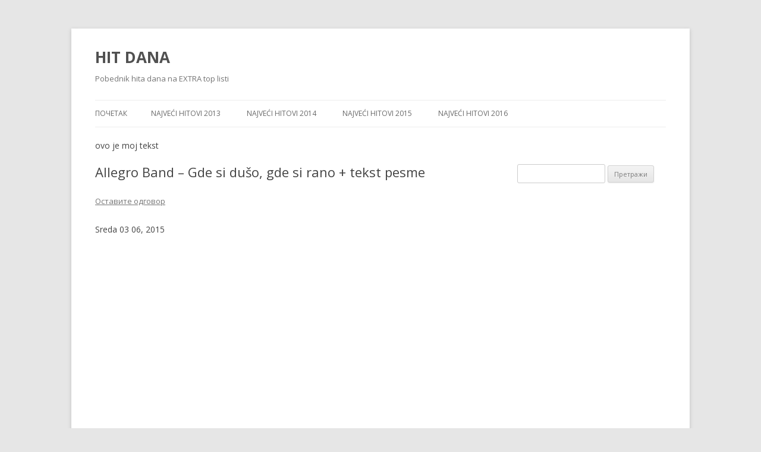

--- FILE ---
content_type: text/html; charset=UTF-8
request_url: https://hitdana.extratoplista.com/abc/uncategorized/allegro-band-gde-si-duso-gde-si-rano/
body_size: 6803
content:
<!DOCTYPE html>
<!--[if IE 7]>
<html class="ie ie7" dir="ltr" lang="sr-RS"
	prefix="og: https://ogp.me/ns#" >
<![endif]-->
<!--[if IE 8]>
<html class="ie ie8" dir="ltr" lang="sr-RS"
	prefix="og: https://ogp.me/ns#" >
<![endif]-->
<!--[if !(IE 7) & !(IE 8)]><!-->
<html dir="ltr" lang="sr-RS"
	prefix="og: https://ogp.me/ns#" >
<!--<![endif]-->
<head>
<meta charset="UTF-8" />
<meta name="viewport" content="width=device-width" />

<link rel="profile" href="http://gmpg.org/xfn/11" />
<link rel="pingback" href="https://hitdana.extratoplista.com/abc/xmlrpc.php" />
<!--[if lt IE 9]>
<script src="https://hitdana.extratoplista.com/abc/wp-content/themes/twentytwelve/js/html5.js" type="text/javascript"></script>
<![endif]-->

		<!-- All in One SEO 4.2.6.1 - aioseo.com -->
		<title>Allegro Band – Gde si dušo, gde si rano + tekst pesme - HIT DANA</title>
		<meta name="description" content="Hit dana na EXTRA top listi: sreda 03 06, 2015: Alegro Bend - Gde si dušo, gde si rano + tekst pesme" />
		<meta name="robots" content="max-image-preview:large" />
		<link rel="canonical" href="https://hitdana.extratoplista.com/abc/uncategorized/allegro-band-gde-si-duso-gde-si-rano/" />
		<meta name="generator" content="All in One SEO (AIOSEO) 4.2.6.1 " />
		<meta property="og:locale" content="sr_RS" />
		<meta property="og:site_name" content="HIT DANA - Pobednik hita dana na EXTRA top listi" />
		<meta property="og:type" content="article" />
		<meta property="og:title" content="Allegro Band – Gde si dušo, gde si rano + tekst pesme - HIT DANA" />
		<meta property="og:description" content="Hit dana na EXTRA top listi: sreda 03 06, 2015: Alegro Bend - Gde si dušo, gde si rano + tekst pesme" />
		<meta property="og:url" content="https://hitdana.extratoplista.com/abc/uncategorized/allegro-band-gde-si-duso-gde-si-rano/" />
		<meta property="article:published_time" content="2015-06-03T09:40:23+00:00" />
		<meta property="article:modified_time" content="2015-06-03T20:45:01+00:00" />
		<meta name="twitter:card" content="summary_large_image" />
		<meta name="twitter:title" content="Allegro Band – Gde si dušo, gde si rano + tekst pesme - HIT DANA" />
		<meta name="twitter:description" content="Hit dana na EXTRA top listi: sreda 03 06, 2015: Alegro Bend - Gde si dušo, gde si rano + tekst pesme" />
		<script type="application/ld+json" class="aioseo-schema">
			{"@context":"https:\/\/schema.org","@graph":[{"@type":"BlogPosting","@id":"https:\/\/hitdana.extratoplista.com\/abc\/uncategorized\/allegro-band-gde-si-duso-gde-si-rano\/#blogposting","name":"Allegro Band \u2013 Gde si du\u0161o, gde si rano + tekst pesme - HIT DANA","headline":"Allegro Band &#8211; Gde si du\u0161o, gde si rano + tekst pesme","author":{"@id":"https:\/\/hitdana.extratoplista.com\/abc\/author\/admin\/#author"},"publisher":{"@id":"https:\/\/hitdana.extratoplista.com\/abc\/#organization"},"datePublished":"2015-06-03T09:40:23+00:00","dateModified":"2015-06-03T09:40:23+00:00","inLanguage":"sr-RS","mainEntityOfPage":{"@id":"https:\/\/hitdana.extratoplista.com\/abc\/uncategorized\/allegro-band-gde-si-duso-gde-si-rano\/#webpage"},"isPartOf":{"@id":"https:\/\/hitdana.extratoplista.com\/abc\/uncategorized\/allegro-band-gde-si-duso-gde-si-rano\/#webpage"},"articleSection":"Uncategorized"},{"@type":"BreadcrumbList","@id":"https:\/\/hitdana.extratoplista.com\/abc\/uncategorized\/allegro-band-gde-si-duso-gde-si-rano\/#breadcrumblist","itemListElement":[{"@type":"ListItem","@id":"https:\/\/hitdana.extratoplista.com\/abc\/#listItem","position":1,"item":{"@type":"WebPage","@id":"https:\/\/hitdana.extratoplista.com\/abc\/","name":"Home","description":"Pobednik hita dana na EXTRA top listi","url":"https:\/\/hitdana.extratoplista.com\/abc\/"},"nextItem":"https:\/\/hitdana.extratoplista.com\/abc\/uncategorized\/#listItem"},{"@type":"ListItem","@id":"https:\/\/hitdana.extratoplista.com\/abc\/uncategorized\/#listItem","position":2,"item":{"@type":"WebPage","@id":"https:\/\/hitdana.extratoplista.com\/abc\/uncategorized\/","name":"Uncategorized","description":"Hit dana na EXTRA top listi: sreda 03 06, 2015: Alegro Bend - Gde si du\u0161o, gde si rano + tekst pesme","url":"https:\/\/hitdana.extratoplista.com\/abc\/uncategorized\/"},"nextItem":"https:\/\/hitdana.extratoplista.com\/abc\/uncategorized\/allegro-band-gde-si-duso-gde-si-rano\/#listItem","previousItem":"https:\/\/hitdana.extratoplista.com\/abc\/#listItem"},{"@type":"ListItem","@id":"https:\/\/hitdana.extratoplista.com\/abc\/uncategorized\/allegro-band-gde-si-duso-gde-si-rano\/#listItem","position":3,"item":{"@type":"WebPage","@id":"https:\/\/hitdana.extratoplista.com\/abc\/uncategorized\/allegro-band-gde-si-duso-gde-si-rano\/","name":"Allegro Band - Gde si du\u0161o, gde si rano + tekst pesme","description":"Hit dana na EXTRA top listi: sreda 03 06, 2015: Alegro Bend - Gde si du\u0161o, gde si rano + tekst pesme","url":"https:\/\/hitdana.extratoplista.com\/abc\/uncategorized\/allegro-band-gde-si-duso-gde-si-rano\/"},"previousItem":"https:\/\/hitdana.extratoplista.com\/abc\/uncategorized\/#listItem"}]},{"@type":"Organization","@id":"https:\/\/hitdana.extratoplista.com\/abc\/#organization","name":"HIT DANA","url":"https:\/\/hitdana.extratoplista.com\/abc\/"},{"@type":"WebPage","@id":"https:\/\/hitdana.extratoplista.com\/abc\/uncategorized\/allegro-band-gde-si-duso-gde-si-rano\/#webpage","url":"https:\/\/hitdana.extratoplista.com\/abc\/uncategorized\/allegro-band-gde-si-duso-gde-si-rano\/","name":"Allegro Band \u2013 Gde si du\u0161o, gde si rano + tekst pesme - HIT DANA","description":"Hit dana na EXTRA top listi: sreda 03 06, 2015: Alegro Bend - Gde si du\u0161o, gde si rano + tekst pesme","inLanguage":"sr-RS","isPartOf":{"@id":"https:\/\/hitdana.extratoplista.com\/abc\/#website"},"breadcrumb":{"@id":"https:\/\/hitdana.extratoplista.com\/abc\/uncategorized\/allegro-band-gde-si-duso-gde-si-rano\/#breadcrumblist"},"author":"https:\/\/hitdana.extratoplista.com\/abc\/author\/admin\/#author","creator":"https:\/\/hitdana.extratoplista.com\/abc\/author\/admin\/#author","datePublished":"2015-06-03T09:40:23+00:00","dateModified":"2015-06-03T20:45:01+00:00"},{"@type":"WebSite","@id":"https:\/\/hitdana.extratoplista.com\/abc\/#website","url":"https:\/\/hitdana.extratoplista.com\/abc\/","name":"HIT DANA","description":"Pobednik hita dana na EXTRA top listi","inLanguage":"sr-RS","publisher":{"@id":"https:\/\/hitdana.extratoplista.com\/abc\/#organization"}}]}
		</script>
		<!-- All in One SEO -->

<link rel='dns-prefetch' href='//fonts.googleapis.com' />
<link rel='dns-prefetch' href='//s.w.org' />
<link href='https://fonts.gstatic.com' crossorigin rel='preconnect' />
<link rel="alternate" type="application/rss+xml" title="HIT DANA &raquo; довод" href="https://hitdana.extratoplista.com/abc/feed/" />
<link rel="alternate" type="application/rss+xml" title="HIT DANA &raquo; довод коментара" href="https://hitdana.extratoplista.com/abc/comments/feed/" />
<link rel="alternate" type="application/rss+xml" title="HIT DANA &raquo; довод коментара на Allegro Band &#8211; Gde si dušo, gde si rano + tekst pesme" href="https://hitdana.extratoplista.com/abc/uncategorized/allegro-band-gde-si-duso-gde-si-rano/feed/" />
		<script type="text/javascript">
			window._wpemojiSettings = {"baseUrl":"https:\/\/s.w.org\/images\/core\/emoji\/11.2.0\/72x72\/","ext":".png","svgUrl":"https:\/\/s.w.org\/images\/core\/emoji\/11.2.0\/svg\/","svgExt":".svg","source":{"concatemoji":"https:\/\/hitdana.extratoplista.com\/abc\/wp-includes\/js\/wp-emoji-release.min.js?ver=5.1.16"}};
			!function(e,a,t){var n,r,o,i=a.createElement("canvas"),p=i.getContext&&i.getContext("2d");function s(e,t){var a=String.fromCharCode;p.clearRect(0,0,i.width,i.height),p.fillText(a.apply(this,e),0,0);e=i.toDataURL();return p.clearRect(0,0,i.width,i.height),p.fillText(a.apply(this,t),0,0),e===i.toDataURL()}function c(e){var t=a.createElement("script");t.src=e,t.defer=t.type="text/javascript",a.getElementsByTagName("head")[0].appendChild(t)}for(o=Array("flag","emoji"),t.supports={everything:!0,everythingExceptFlag:!0},r=0;r<o.length;r++)t.supports[o[r]]=function(e){if(!p||!p.fillText)return!1;switch(p.textBaseline="top",p.font="600 32px Arial",e){case"flag":return s([55356,56826,55356,56819],[55356,56826,8203,55356,56819])?!1:!s([55356,57332,56128,56423,56128,56418,56128,56421,56128,56430,56128,56423,56128,56447],[55356,57332,8203,56128,56423,8203,56128,56418,8203,56128,56421,8203,56128,56430,8203,56128,56423,8203,56128,56447]);case"emoji":return!s([55358,56760,9792,65039],[55358,56760,8203,9792,65039])}return!1}(o[r]),t.supports.everything=t.supports.everything&&t.supports[o[r]],"flag"!==o[r]&&(t.supports.everythingExceptFlag=t.supports.everythingExceptFlag&&t.supports[o[r]]);t.supports.everythingExceptFlag=t.supports.everythingExceptFlag&&!t.supports.flag,t.DOMReady=!1,t.readyCallback=function(){t.DOMReady=!0},t.supports.everything||(n=function(){t.readyCallback()},a.addEventListener?(a.addEventListener("DOMContentLoaded",n,!1),e.addEventListener("load",n,!1)):(e.attachEvent("onload",n),a.attachEvent("onreadystatechange",function(){"complete"===a.readyState&&t.readyCallback()})),(n=t.source||{}).concatemoji?c(n.concatemoji):n.wpemoji&&n.twemoji&&(c(n.twemoji),c(n.wpemoji)))}(window,document,window._wpemojiSettings);
		</script>
		<style type="text/css">
img.wp-smiley,
img.emoji {
	display: inline !important;
	border: none !important;
	box-shadow: none !important;
	height: 1em !important;
	width: 1em !important;
	margin: 0 .07em !important;
	vertical-align: -0.1em !important;
	background: none !important;
	padding: 0 !important;
}
</style>
	<link rel='stylesheet' id='wp-block-library-css'  href='https://hitdana.extratoplista.com/abc/wp-includes/css/dist/block-library/style.min.css?ver=5.1.16' type='text/css' media='all' />
<link rel='stylesheet' id='wp-block-library-theme-css'  href='https://hitdana.extratoplista.com/abc/wp-includes/css/dist/block-library/theme.min.css?ver=5.1.16' type='text/css' media='all' />
<link rel='stylesheet' id='parent-style-css'  href='https://hitdana.extratoplista.com/abc/wp-content/themes/twentytwelve/style.css?ver=5.1.16' type='text/css' media='all' />
<link rel='stylesheet' id='twentytwelve-fonts-css'  href='https://fonts.googleapis.com/css?family=Open+Sans%3A400italic%2C700italic%2C400%2C700&#038;subset=latin%2Clatin-ext%2Ccyrillic%2Ccyrillic-ext&#038;display=fallback' type='text/css' media='all' />
<link rel='stylesheet' id='twentytwelve-style-css'  href='https://hitdana.extratoplista.com/abc/wp-content/themes/twentytwelve-child/style.css?ver=20190507' type='text/css' media='all' />
<link rel='stylesheet' id='twentytwelve-block-style-css'  href='https://hitdana.extratoplista.com/abc/wp-content/themes/twentytwelve/css/blocks.css?ver=20190406' type='text/css' media='all' />
<!--[if lt IE 9]>
<link rel='stylesheet' id='twentytwelve-ie-css'  href='https://hitdana.extratoplista.com/abc/wp-content/themes/twentytwelve/css/ie.css?ver=20150214' type='text/css' media='all' />
<![endif]-->
<script type='text/javascript' src='https://hitdana.extratoplista.com/abc/wp-includes/js/jquery/jquery.js?ver=1.12.4'></script>
<script type='text/javascript' src='https://hitdana.extratoplista.com/abc/wp-includes/js/jquery/jquery-migrate.min.js?ver=1.4.1'></script>
<link rel='https://api.w.org/' href='https://hitdana.extratoplista.com/abc/wp-json/' />
<link rel="EditURI" type="application/rsd+xml" title="RSD" href="https://hitdana.extratoplista.com/abc/xmlrpc.php?rsd" />
<link rel="wlwmanifest" type="application/wlwmanifest+xml" href="https://hitdana.extratoplista.com/abc/wp-includes/wlwmanifest.xml" /> 
<link rel='prev' title='GOCA TRŽAN &#038; SANDRA AFRIKA: POZOVI GA TI &#8211; tekst pesme' href='https://hitdana.extratoplista.com/abc/uncategorized/goca-trzan-sandra-afrika-pozovi-ga-ti/' />
<link rel='next' title='Dara Bubamara &#8211; Žena zmaj' href='https://hitdana.extratoplista.com/abc/uncategorized/dara-bubamara-zena-zmaj/' />
<meta name="generator" content="WordPress 5.1.16" />
<link rel='shortlink' href='https://hitdana.extratoplista.com/abc/?p=81' />
<link rel="alternate" type="application/json+oembed" href="https://hitdana.extratoplista.com/abc/wp-json/oembed/1.0/embed?url=https%3A%2F%2Fhitdana.extratoplista.com%2Fabc%2Funcategorized%2Fallegro-band-gde-si-duso-gde-si-rano%2F" />
<link rel="alternate" type="text/xml+oembed" href="https://hitdana.extratoplista.com/abc/wp-json/oembed/1.0/embed?url=https%3A%2F%2Fhitdana.extratoplista.com%2Fabc%2Funcategorized%2Fallegro-band-gde-si-duso-gde-si-rano%2F&#038;format=xml" />
		<style type="text/css">.recentcomments a{display:inline !important;padding:0 !important;margin:0 !important;}</style>
		<!-- Global site tag (gtag.js) - Google Analytics -->
<script async src="https://www.googletagmanager.com/gtag/js?id=UA-38976144-21"></script>
<!-- Global site tag (gtag.js) - Google Analytics -->
<script async src="https://www.googletagmanager.com/gtag/js?id=UA-38976144-12"></script>
<script>
  window.dataLayer = window.dataLayer || [];
  function gtag(){dataLayer.push(arguments);}
  gtag('js', new Date());

  gtag('config', 'UA-38976144-12');
</script>
</head>

<body class="post-template-default single single-post postid-81 single-format-standard wp-embed-responsive custom-font-enabled single-author">
<div id="page" class="hfeed site">
	<header id="masthead" class="site-header" role="banner">
		<hgroup>
			<h1 class="site-title"><a href="https://hitdana.extratoplista.com/abc/" title="HIT DANA" rel="home">HIT DANA</a></h1>
			<h2 class="site-description">Pobednik hita dana na EXTRA top listi</h2>
		</hgroup>

		<nav id="site-navigation" class="main-navigation" role="navigation">
			<button class="menu-toggle">Изборник</button>
			<a class="assistive-text" href="#content" title="Скочи на садржај">Скочи на садржај</a>
			<div class="nav-menu"><ul>
<li ><a href="https://hitdana.extratoplista.com/abc/">Почетак</a></li><li class="page_item page-item-337"><a href="https://hitdana.extratoplista.com/abc/najveci-hitovi-2013/">NAJVEĆI HITOVI 2013</a></li>
<li class="page_item page-item-335"><a href="https://hitdana.extratoplista.com/abc/najveci-hitovi-2014/">NAJVEĆI HITOVI 2014</a></li>
<li class="page_item page-item-333 page_item_has_children"><a href="https://hitdana.extratoplista.com/abc/najveci-hitovi-2015/">NAJVEĆI HITOVI 2015</a>
<ul class='children'>
	<li class="page_item page-item-362"><a href="https://hitdana.extratoplista.com/abc/najveci-hitovi-2015/katarina-grujic-greska/">Katarina Grujić &#8211; Greška</a></li>
	<li class="page_item page-item-326"><a href="https://hitdana.extratoplista.com/abc/najveci-hitovi-2015/laufer-dzenan-loncarevic/">Laufer &#8211; Dženan Lončarević + tekst pesme</a></li>
	<li class="page_item page-item-319"><a href="https://hitdana.extratoplista.com/abc/najveci-hitovi-2015/peta-brzina-vlada-matovic-tekst-pesme/">Peta brzina &#8211; Vlada Matović + tekst pesme</a></li>
	<li class="page_item page-item-305"><a href="https://hitdana.extratoplista.com/abc/najveci-hitovi-2015/sastanak-sa-srecom-nedeljko-bajic-baja/">Sastanak sa srećom &#8211; Nedeljko Bajić Baja (tekst pesme)</a></li>
</ul>
</li>
<li class="page_item page-item-331"><a href="https://hitdana.extratoplista.com/abc/najveci-hitovi-2016/">NAJVEĆI HITOVI 2016</a></li>
</ul></div>
		</nav><!-- #site-navigation -->
			</header><!-- #masthead -->

	<div id="main" class="wrapper">
	<p>ovo je moj tekst</p>
	<div id="primary" class="site-content">
		<div id="content" role="main">

			
				
	<article id="post-81" class="post-81 post type-post status-publish format-standard hentry category-uncategorized">
				<header class="entry-header">
			
						<h1 class="entry-title">Allegro Band &#8211; Gde si dušo, gde si rano + tekst pesme</h1>
										<div class="comments-link">
					<a href="https://hitdana.extratoplista.com/abc/uncategorized/allegro-band-gde-si-duso-gde-si-rano/#respond"><span class="leave-reply">Оставите одговор</span></a>				</div><!-- .comments-link -->
					</header><!-- .entry-header -->

				<div class="entry-content">
			<p>Sreda 03 06, 2015</p>
<p><iframe width="625" height="352" src="https://www.youtube.com/embed/ibBPV5CKvqE?feature=oembed" frameborder="0" allowfullscreen></iframe></p>
<h1><span style="color: #ff0000;"><a style="color: #ff0000;" href="http://extratoplista.com/">Idi na EXTRA TOP LISTU</a></span></h1>
<h1>TEKST PESME:</h1>
<h1>Gde si dušo, gde si rano &#8211; Alegro Bend</h1>
<h4>Preko praga,                                                                                                                                                   Kad je pošao,<br />
Sam vodu bacila,<br />
Al sam znala da kada jednom ode,<br />
Da se ne vraća,                                                                                                                                       Srce mi sa sobom odneo,                                                                                                                         A<span style="font-size: 1rem; line-height: 1.846153846;">l ne kunem, srećan mi bio.</span></h4>
<h4>refren:                                                                                                                                                             Gde si dušo, gde si rano,                                                                                                                             <span style="line-height: 1.714285714; font-size: 1rem;">Dal bi pogled skrio, dal bi plakao,                                                                                                             </span>Kad ti kažu kako stalno,                                                                                                                             Sklapam oči s tugom,                                                                                                                                  I budim se s njom.</h4>
<h4>Kuća naša, u njoj se,<br />
Noću svetla nikad ne gase,<br />
Blago tebi, ti znaš da,<br />
Negde neko tebi nada se                                                                                                                             Srce mi sa sobom odneo                                                                                                                           A<span style="font-size: 1rem; line-height: 1.846153846;">l ne kunem , srećan mi bio.</span></h4>
<h4>refren:                                                                                                                                                             Gde si dušo, gde si rano,                                                                                                                             <span style="line-height: 1.714285714; font-size: 1rem;">Dal bi pogled skrio, dal bi plakao,                                                                                                             </span>Kad ti kažu kako stalno,                                                                                                                              <span style="font-size: 1rem; line-height: 1.846153846;">Sklapam oči s tugom,                                                                                                                                  </span><span style="font-size: 1rem; line-height: 1.846153846;">I budim se s njom.</span></h4>
					</div><!-- .entry-content -->
		
		<footer class="entry-meta">
			Овај унос је објављен под <a href="https://hitdana.extratoplista.com/abc/category/uncategorized/" rel="category tag">Uncategorized</a> <a href="https://hitdana.extratoplista.com/abc/uncategorized/allegro-band-gde-si-duso-gde-si-rano/" title="9:40 am" rel="bookmark"><time class="entry-date" datetime="2015-06-03T09:40:23+00:00">јун 3, 2015</time></a><span class="by-author"> од стране <span class="author vcard"><a class="url fn n" href="https://hitdana.extratoplista.com/abc/author/admin/" title="Види све чланке од admin" rel="author">admin</a></span></span>.								</footer><!-- .entry-meta -->
	</article><!-- #post -->

				<nav class="nav-single">
					<h3 class="assistive-text">Кретање чланака</h3>
					<span class="nav-previous"><a href="https://hitdana.extratoplista.com/abc/uncategorized/goca-trzan-sandra-afrika-pozovi-ga-ti/" rel="prev"><span class="meta-nav">&larr;</span> GOCA TRŽAN &#038; SANDRA AFRIKA: POZOVI GA TI &#8211; tekst pesme</a></span>
					<span class="nav-next"><a href="https://hitdana.extratoplista.com/abc/uncategorized/dara-bubamara-zena-zmaj/" rel="next">Dara Bubamara &#8211; Žena zmaj <span class="meta-nav">&rarr;</span></a></span>
				</nav><!-- .nav-single -->

				
<div id="comments" class="comments-area">

	
	
		<div id="respond" class="comment-respond">
		<h3 id="reply-title" class="comment-reply-title">Оставите одговор <small><a rel="nofollow" id="cancel-comment-reply-link" href="/abc/uncategorized/allegro-band-gde-si-duso-gde-si-rano/#respond" style="display:none;">Одустани од одговора</a></small></h3>			<form action="https://hitdana.extratoplista.com/abc/wp-comments-post.php" method="post" id="commentform" class="comment-form">
				<p class="comment-notes"><span id="email-notes">Ваша адреса е-поште неће бити објављена.</span> Неопходна поља су означена <span class="required">*</span></p><p class="comment-form-comment"><label for="comment">Коментар</label> <textarea id="comment" name="comment" cols="45" rows="8" maxlength="65525" required="required"></textarea></p><p class="comment-form-author"><label for="author">Име <span class="required">*</span></label> <input id="author" name="author" type="text" value="" size="30" maxlength="245" required='required' /></p>
<p class="comment-form-email"><label for="email">Е-пошта <span class="required">*</span></label> <input id="email" name="email" type="text" value="" size="30" maxlength="100" aria-describedby="email-notes" required='required' /></p>
<p class="comment-form-url"><label for="url">Веб место</label> <input id="url" name="url" type="text" value="" size="30" maxlength="200" /></p>
<p class="form-submit"><input name="submit" type="submit" id="submit" class="submit" value="Предај коментар" /> <input type='hidden' name='comment_post_ID' value='81' id='comment_post_ID' />
<input type='hidden' name='comment_parent' id='comment_parent' value='0' />
</p><p style="display: none;"><input type="hidden" id="akismet_comment_nonce" name="akismet_comment_nonce" value="063f28fae7" /></p><p style="display: none;"><input type="hidden" id="ak_js" name="ak_js" value="75"/></p>			</form>
			</div><!-- #respond -->
	
</div><!-- #comments .comments-area -->

			
		</div><!-- #content -->
	</div><!-- #primary -->


			<div id="secondary" class="widget-area" role="complementary">
			<aside id="search-2" class="widget widget_search"><form role="search" method="get" id="searchform" class="searchform" action="https://hitdana.extratoplista.com/abc/">
				<div>
					<label class="screen-reader-text" for="s">Претрага за:</label>
					<input type="text" value="" name="s" id="s" />
					<input type="submit" id="searchsubmit" value="Претражи" />
				</div>
			</form></aside>		<aside id="recent-posts-2" class="widget widget_recent_entries">		<h3 class="widget-title">Скорашњи чланци</h3>		<ul>
											<li>
					<a href="https://hitdana.extratoplista.com/abc/uncategorized/sandra-afrika-impozantno-tekst/">Sandra Afrika &#8211; Impozantno + tekst pesme</a>
									</li>
											<li>
					<a href="https://hitdana.extratoplista.com/abc/uncategorized/seka-aleksic-bolja-sam-od-zdravlja-tekst/">Seka Aleksić &#8211; BOLJA SAM OD ZDRAVLJA + tekst pesme</a>
									</li>
											<li>
					<a href="https://hitdana.extratoplista.com/abc/uncategorized/dejan-matic-preko-tekst/">Dejan Matić &#8211; PREKO + tekst pesme</a>
									</li>
											<li>
					<a href="https://hitdana.extratoplista.com/abc/uncategorized/jadranka-barjaktarovic-kad-ljubav-zaplace-tekst-pesme/">Jadranka Barjaktarović &#8211; Kad ljubav zaplače + tekst pesme</a>
									</li>
											<li>
					<a href="https://hitdana.extratoplista.com/abc/uncategorized/slada-allegro-afrika-tekst-pesme/">Slađa Alegro &#8211; Afrika + tekst pesme</a>
									</li>
					</ul>
		</aside><aside id="recent-comments-2" class="widget widget_recent_comments"><h3 class="widget-title">Скорашњи коментари</h3><ul id="recentcomments"></ul></aside><aside id="archives-2" class="widget widget_archive"><h3 class="widget-title">Архиве</h3>		<ul>
				<li><a href='https://hitdana.extratoplista.com/abc/2019/01/'>јануар 2019</a></li>
	<li><a href='https://hitdana.extratoplista.com/abc/2018/12/'>децембар 2018</a></li>
	<li><a href='https://hitdana.extratoplista.com/abc/2016/05/'>мај 2016</a></li>
	<li><a href='https://hitdana.extratoplista.com/abc/2016/04/'>април 2016</a></li>
	<li><a href='https://hitdana.extratoplista.com/abc/2015/10/'>октобар 2015</a></li>
	<li><a href='https://hitdana.extratoplista.com/abc/2015/09/'>септембар 2015</a></li>
	<li><a href='https://hitdana.extratoplista.com/abc/2015/08/'>август 2015</a></li>
	<li><a href='https://hitdana.extratoplista.com/abc/2015/06/'>јун 2015</a></li>
	<li><a href='https://hitdana.extratoplista.com/abc/2015/05/'>мај 2015</a></li>
	<li><a href='https://hitdana.extratoplista.com/abc/2015/04/'>април 2015</a></li>
	<li><a href='https://hitdana.extratoplista.com/abc/2015/03/'>март 2015</a></li>
		</ul>
			</aside><aside id="categories-2" class="widget widget_categories"><h3 class="widget-title">Категорије</h3>		<ul>
				<li class="cat-item cat-item-10"><a href="https://hitdana.extratoplista.com/abc/category/hit/" >hit</a>
</li>
	<li class="cat-item cat-item-9"><a href="https://hitdana.extratoplista.com/abc/category/tekst-pesme/" >tekst pesme</a>
</li>
	<li class="cat-item cat-item-1"><a href="https://hitdana.extratoplista.com/abc/category/uncategorized/" >Uncategorized</a>
</li>
		</ul>
			</aside><aside id="meta-2" class="widget widget_meta"><h3 class="widget-title">Мета</h3>			<ul>
						<li><a href="https://hitdana.extratoplista.com/abc/wp-login.php">Пријава</a></li>
			<li><a href="https://hitdana.extratoplista.com/abc/feed/"><abbr title="Really Simple Syndication">RSS</abbr> чланака</a></li>
			<li><a href="https://hitdana.extratoplista.com/abc/comments/feed/"><abbr title="Really Simple Syndication">RSS</abbr> коментара</a></li>
			<li><a href="https://sr.wordpress.org/" title="Покреће Вордпрес, врхунска семантичка платформа за лично издаваштво.">sr.WordPress.org</a></li>			</ul>
			</aside>		</div><!-- #secondary -->
		</div><!-- #main .wrapper -->
	<footer id="colophon" role="contentinfo">
		<div class="site-info">
									<a href="https://sr.wordpress.org/" class="imprint" title="Семантичка платформа за лично издаваштво">
				Са поносом покреће WordPress			</a>
		</div><!-- .site-info -->
	</footer><!-- #colophon -->
</div><!-- #page -->

<script type='text/javascript' src='https://hitdana.extratoplista.com/abc/wp-includes/js/comment-reply.min.js?ver=5.1.16'></script>
<script type='text/javascript' src='https://hitdana.extratoplista.com/abc/wp-content/themes/twentytwelve/js/navigation.js?ver=20141205'></script>
<script type='text/javascript' src='https://hitdana.extratoplista.com/abc/wp-includes/js/wp-embed.min.js?ver=5.1.16'></script>
<script async="async" type='text/javascript' src='https://hitdana.extratoplista.com/abc/wp-content/plugins/akismet/_inc/form.js?ver=4.1.1'></script>
</body>
</html>


--- FILE ---
content_type: text/css
request_url: https://hitdana.extratoplista.com/abc/wp-content/themes/twentytwelve-child/style.css?ver=20190507
body_size: 76
content:
/*
Theme Name: Twenty Twelve Child
Theme URL: https://wordpress.org/themes/twentytwelve-child/
Description: Twenty Seventeen Child Theme
Author: Rade Miljanovic
Author URL: https://itpresent.com/
Template: twentytwelve
Version: 1.0.0
Text Domain: twentytwelve-child
*/ 



	ul {display:none;}
	h3 {display:none;}
	#comments {display:none;}
	.comments-area {display:none;}